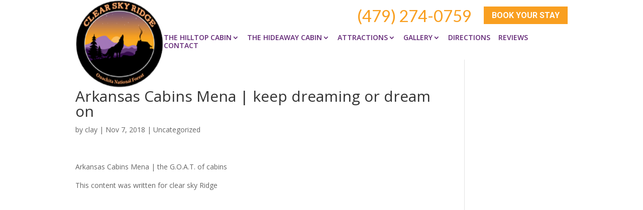

--- FILE ---
content_type: text/html; charset=UTF-8
request_url: https://clearskyridge.com/articles/arkansas-cabins-mena-keep-dreaming-or-dream-on/
body_size: 15266
content:
<!DOCTYPE html>
<!--[if IE 6]>
<html id="ie6" lang="en-US">
<![endif]-->
<!--[if IE 7]>
<html id="ie7" lang="en-US">
<![endif]-->
<!--[if IE 8]>
<html id="ie8" lang="en-US">
<![endif]-->
<!--[if !(IE 6) | !(IE 7) | !(IE 8)  ]><!-->
<html lang="en-US">
<!--<![endif]-->
<head>
	<meta name="google-site-verification" content="Ko5aCD1kUjARuVEtx3MCT1RQBbnRZtjpx8ds6TEePH8" />
	<meta charset="UTF-8" />
			
	<meta http-equiv="X-UA-Compatible" content="IE=edge">
	<link rel="pingback" href="https://clearskyridge.com/xmlrpc.php" />

		<!--[if lt IE 9]>
	<script src="https://clearskyridge.com/wp-content/themes/Divi/js/html5.js" type="text/javascript"></script>
	<![endif]-->

	<script type="text/javascript">
		document.documentElement.className = 'js';
	</script>

	<meta name='robots' content='index, follow, max-image-preview:large, max-snippet:-1, max-video-preview:-1' />
<script type="text/javascript">
			let jqueryParams=[],jQuery=function(r){return jqueryParams=[...jqueryParams,r],jQuery},$=function(r){return jqueryParams=[...jqueryParams,r],$};window.jQuery=jQuery,window.$=jQuery;let customHeadScripts=!1;jQuery.fn=jQuery.prototype={},$.fn=jQuery.prototype={},jQuery.noConflict=function(r){if(window.jQuery)return jQuery=window.jQuery,$=window.jQuery,customHeadScripts=!0,jQuery.noConflict},jQuery.ready=function(r){jqueryParams=[...jqueryParams,r]},$.ready=function(r){jqueryParams=[...jqueryParams,r]},jQuery.load=function(r){jqueryParams=[...jqueryParams,r]},$.load=function(r){jqueryParams=[...jqueryParams,r]},jQuery.fn.ready=function(r){jqueryParams=[...jqueryParams,r]},$.fn.ready=function(r){jqueryParams=[...jqueryParams,r]};</script>
	<!-- This site is optimized with the Yoast SEO plugin v26.3 - https://yoast.com/wordpress/plugins/seo/ -->
	<title>Arkansas Cabins Mena | the G.O.A.T. of all cabins</title>
	<meta name="description" content="Go online today to learn more about how you can get started with the Arkansas Cabins Mena and more that you have always wanted!" />
	<link rel="canonical" href="https://clearskyridge.com/articles/arkansas-cabins-mena-keep-dreaming-or-dream-on/" />
	<meta property="og:locale" content="en_US" />
	<meta property="og:type" content="article" />
	<meta property="og:title" content="Arkansas Cabins Mena | the G.O.A.T. of all cabins" />
	<meta property="og:description" content="Go online today to learn more about how you can get started with the Arkansas Cabins Mena and more that you have always wanted!" />
	<meta property="og:url" content="https://clearskyridge.com/articles/arkansas-cabins-mena-keep-dreaming-or-dream-on/" />
	<meta property="og:site_name" content="Clear Sky Ridge" />
	<meta name="twitter:card" content="summary_large_image" />
	<meta name="twitter:label1" content="Est. reading time" />
	<meta name="twitter:data1" content="6 minutes" />
	<script type="application/ld+json" class="yoast-schema-graph">{"@context":"https://schema.org","@graph":[{"@type":"WebPage","@id":"https://clearskyridge.com/articles/arkansas-cabins-mena-keep-dreaming-or-dream-on/","url":"https://clearskyridge.com/articles/arkansas-cabins-mena-keep-dreaming-or-dream-on/","name":"Arkansas Cabins Mena | the G.O.A.T. of all cabins","isPartOf":{"@id":"https://clearskyridge.com/#website"},"datePublished":"2018-11-07T20:13:31+00:00","description":"Go online today to learn more about how you can get started with the Arkansas Cabins Mena and more that you have always wanted!","breadcrumb":{"@id":"https://clearskyridge.com/articles/arkansas-cabins-mena-keep-dreaming-or-dream-on/#breadcrumb"},"inLanguage":"en-US","potentialAction":[{"@type":"ReadAction","target":["https://clearskyridge.com/articles/arkansas-cabins-mena-keep-dreaming-or-dream-on/"]}]},{"@type":"BreadcrumbList","@id":"https://clearskyridge.com/articles/arkansas-cabins-mena-keep-dreaming-or-dream-on/#breadcrumb","itemListElement":[{"@type":"ListItem","position":1,"name":"Home","item":"https://clearskyridge.com/"},{"@type":"ListItem","position":2,"name":"Arkansas Cabins Mena | keep dreaming or dream on"}]},{"@type":"WebSite","@id":"https://clearskyridge.com/#website","url":"https://clearskyridge.com/","name":"Clear Sky Ridge","description":"Clear Sky Ridge","potentialAction":[{"@type":"SearchAction","target":{"@type":"EntryPoint","urlTemplate":"https://clearskyridge.com/?s={search_term_string}"},"query-input":{"@type":"PropertyValueSpecification","valueRequired":true,"valueName":"search_term_string"}}],"inLanguage":"en-US"}]}</script>
	<!-- / Yoast SEO plugin. -->


<link rel='dns-prefetch' href='//player.vimeo.com' />
<link rel='dns-prefetch' href='//www.youtube.com' />
<link rel='dns-prefetch' href='//fonts.googleapis.com' />
<link rel="alternate" type="application/rss+xml" title="Clear Sky Ridge &raquo; Feed" href="https://clearskyridge.com/feed/" />
<link rel="alternate" type="application/rss+xml" title="Clear Sky Ridge &raquo; Comments Feed" href="https://clearskyridge.com/comments/feed/" />
<meta content="Make Your Life Epic v.1.9.3 - WarbyParker" name="generator"/><style id='wp-block-library-theme-inline-css' type='text/css'>
.wp-block-audio :where(figcaption){color:#555;font-size:13px;text-align:center}.is-dark-theme .wp-block-audio :where(figcaption){color:#ffffffa6}.wp-block-audio{margin:0 0 1em}.wp-block-code{border:1px solid #ccc;border-radius:4px;font-family:Menlo,Consolas,monaco,monospace;padding:.8em 1em}.wp-block-embed :where(figcaption){color:#555;font-size:13px;text-align:center}.is-dark-theme .wp-block-embed :where(figcaption){color:#ffffffa6}.wp-block-embed{margin:0 0 1em}.blocks-gallery-caption{color:#555;font-size:13px;text-align:center}.is-dark-theme .blocks-gallery-caption{color:#ffffffa6}:root :where(.wp-block-image figcaption){color:#555;font-size:13px;text-align:center}.is-dark-theme :root :where(.wp-block-image figcaption){color:#ffffffa6}.wp-block-image{margin:0 0 1em}.wp-block-pullquote{border-bottom:4px solid;border-top:4px solid;color:currentColor;margin-bottom:1.75em}.wp-block-pullquote cite,.wp-block-pullquote footer,.wp-block-pullquote__citation{color:currentColor;font-size:.8125em;font-style:normal;text-transform:uppercase}.wp-block-quote{border-left:.25em solid;margin:0 0 1.75em;padding-left:1em}.wp-block-quote cite,.wp-block-quote footer{color:currentColor;font-size:.8125em;font-style:normal;position:relative}.wp-block-quote:where(.has-text-align-right){border-left:none;border-right:.25em solid;padding-left:0;padding-right:1em}.wp-block-quote:where(.has-text-align-center){border:none;padding-left:0}.wp-block-quote.is-large,.wp-block-quote.is-style-large,.wp-block-quote:where(.is-style-plain){border:none}.wp-block-search .wp-block-search__label{font-weight:700}.wp-block-search__button{border:1px solid #ccc;padding:.375em .625em}:where(.wp-block-group.has-background){padding:1.25em 2.375em}.wp-block-separator.has-css-opacity{opacity:.4}.wp-block-separator{border:none;border-bottom:2px solid;margin-left:auto;margin-right:auto}.wp-block-separator.has-alpha-channel-opacity{opacity:1}.wp-block-separator:not(.is-style-wide):not(.is-style-dots){width:100px}.wp-block-separator.has-background:not(.is-style-dots){border-bottom:none;height:1px}.wp-block-separator.has-background:not(.is-style-wide):not(.is-style-dots){height:2px}.wp-block-table{margin:0 0 1em}.wp-block-table td,.wp-block-table th{word-break:normal}.wp-block-table :where(figcaption){color:#555;font-size:13px;text-align:center}.is-dark-theme .wp-block-table :where(figcaption){color:#ffffffa6}.wp-block-video :where(figcaption){color:#555;font-size:13px;text-align:center}.is-dark-theme .wp-block-video :where(figcaption){color:#ffffffa6}.wp-block-video{margin:0 0 1em}:root :where(.wp-block-template-part.has-background){margin-bottom:0;margin-top:0;padding:1.25em 2.375em}
</style>
<style id='global-styles-inline-css' type='text/css'>
:root{--wp--preset--aspect-ratio--square: 1;--wp--preset--aspect-ratio--4-3: 4/3;--wp--preset--aspect-ratio--3-4: 3/4;--wp--preset--aspect-ratio--3-2: 3/2;--wp--preset--aspect-ratio--2-3: 2/3;--wp--preset--aspect-ratio--16-9: 16/9;--wp--preset--aspect-ratio--9-16: 9/16;--wp--preset--color--black: #000000;--wp--preset--color--cyan-bluish-gray: #abb8c3;--wp--preset--color--white: #ffffff;--wp--preset--color--pale-pink: #f78da7;--wp--preset--color--vivid-red: #cf2e2e;--wp--preset--color--luminous-vivid-orange: #ff6900;--wp--preset--color--luminous-vivid-amber: #fcb900;--wp--preset--color--light-green-cyan: #7bdcb5;--wp--preset--color--vivid-green-cyan: #00d084;--wp--preset--color--pale-cyan-blue: #8ed1fc;--wp--preset--color--vivid-cyan-blue: #0693e3;--wp--preset--color--vivid-purple: #9b51e0;--wp--preset--gradient--vivid-cyan-blue-to-vivid-purple: linear-gradient(135deg,rgba(6,147,227,1) 0%,rgb(155,81,224) 100%);--wp--preset--gradient--light-green-cyan-to-vivid-green-cyan: linear-gradient(135deg,rgb(122,220,180) 0%,rgb(0,208,130) 100%);--wp--preset--gradient--luminous-vivid-amber-to-luminous-vivid-orange: linear-gradient(135deg,rgba(252,185,0,1) 0%,rgba(255,105,0,1) 100%);--wp--preset--gradient--luminous-vivid-orange-to-vivid-red: linear-gradient(135deg,rgba(255,105,0,1) 0%,rgb(207,46,46) 100%);--wp--preset--gradient--very-light-gray-to-cyan-bluish-gray: linear-gradient(135deg,rgb(238,238,238) 0%,rgb(169,184,195) 100%);--wp--preset--gradient--cool-to-warm-spectrum: linear-gradient(135deg,rgb(74,234,220) 0%,rgb(151,120,209) 20%,rgb(207,42,186) 40%,rgb(238,44,130) 60%,rgb(251,105,98) 80%,rgb(254,248,76) 100%);--wp--preset--gradient--blush-light-purple: linear-gradient(135deg,rgb(255,206,236) 0%,rgb(152,150,240) 100%);--wp--preset--gradient--blush-bordeaux: linear-gradient(135deg,rgb(254,205,165) 0%,rgb(254,45,45) 50%,rgb(107,0,62) 100%);--wp--preset--gradient--luminous-dusk: linear-gradient(135deg,rgb(255,203,112) 0%,rgb(199,81,192) 50%,rgb(65,88,208) 100%);--wp--preset--gradient--pale-ocean: linear-gradient(135deg,rgb(255,245,203) 0%,rgb(182,227,212) 50%,rgb(51,167,181) 100%);--wp--preset--gradient--electric-grass: linear-gradient(135deg,rgb(202,248,128) 0%,rgb(113,206,126) 100%);--wp--preset--gradient--midnight: linear-gradient(135deg,rgb(2,3,129) 0%,rgb(40,116,252) 100%);--wp--preset--font-size--small: 13px;--wp--preset--font-size--medium: 20px;--wp--preset--font-size--large: 36px;--wp--preset--font-size--x-large: 42px;--wp--preset--spacing--20: 0.44rem;--wp--preset--spacing--30: 0.67rem;--wp--preset--spacing--40: 1rem;--wp--preset--spacing--50: 1.5rem;--wp--preset--spacing--60: 2.25rem;--wp--preset--spacing--70: 3.38rem;--wp--preset--spacing--80: 5.06rem;--wp--preset--shadow--natural: 6px 6px 9px rgba(0, 0, 0, 0.2);--wp--preset--shadow--deep: 12px 12px 50px rgba(0, 0, 0, 0.4);--wp--preset--shadow--sharp: 6px 6px 0px rgba(0, 0, 0, 0.2);--wp--preset--shadow--outlined: 6px 6px 0px -3px rgba(255, 255, 255, 1), 6px 6px rgba(0, 0, 0, 1);--wp--preset--shadow--crisp: 6px 6px 0px rgba(0, 0, 0, 1);}:root { --wp--style--global--content-size: 823px;--wp--style--global--wide-size: 1080px; }:where(body) { margin: 0; }.wp-site-blocks > .alignleft { float: left; margin-right: 2em; }.wp-site-blocks > .alignright { float: right; margin-left: 2em; }.wp-site-blocks > .aligncenter { justify-content: center; margin-left: auto; margin-right: auto; }:where(.is-layout-flex){gap: 0.5em;}:where(.is-layout-grid){gap: 0.5em;}.is-layout-flow > .alignleft{float: left;margin-inline-start: 0;margin-inline-end: 2em;}.is-layout-flow > .alignright{float: right;margin-inline-start: 2em;margin-inline-end: 0;}.is-layout-flow > .aligncenter{margin-left: auto !important;margin-right: auto !important;}.is-layout-constrained > .alignleft{float: left;margin-inline-start: 0;margin-inline-end: 2em;}.is-layout-constrained > .alignright{float: right;margin-inline-start: 2em;margin-inline-end: 0;}.is-layout-constrained > .aligncenter{margin-left: auto !important;margin-right: auto !important;}.is-layout-constrained > :where(:not(.alignleft):not(.alignright):not(.alignfull)){max-width: var(--wp--style--global--content-size);margin-left: auto !important;margin-right: auto !important;}.is-layout-constrained > .alignwide{max-width: var(--wp--style--global--wide-size);}body .is-layout-flex{display: flex;}.is-layout-flex{flex-wrap: wrap;align-items: center;}.is-layout-flex > :is(*, div){margin: 0;}body .is-layout-grid{display: grid;}.is-layout-grid > :is(*, div){margin: 0;}body{padding-top: 0px;padding-right: 0px;padding-bottom: 0px;padding-left: 0px;}:root :where(.wp-element-button, .wp-block-button__link){background-color: #32373c;border-width: 0;color: #fff;font-family: inherit;font-size: inherit;line-height: inherit;padding: calc(0.667em + 2px) calc(1.333em + 2px);text-decoration: none;}.has-black-color{color: var(--wp--preset--color--black) !important;}.has-cyan-bluish-gray-color{color: var(--wp--preset--color--cyan-bluish-gray) !important;}.has-white-color{color: var(--wp--preset--color--white) !important;}.has-pale-pink-color{color: var(--wp--preset--color--pale-pink) !important;}.has-vivid-red-color{color: var(--wp--preset--color--vivid-red) !important;}.has-luminous-vivid-orange-color{color: var(--wp--preset--color--luminous-vivid-orange) !important;}.has-luminous-vivid-amber-color{color: var(--wp--preset--color--luminous-vivid-amber) !important;}.has-light-green-cyan-color{color: var(--wp--preset--color--light-green-cyan) !important;}.has-vivid-green-cyan-color{color: var(--wp--preset--color--vivid-green-cyan) !important;}.has-pale-cyan-blue-color{color: var(--wp--preset--color--pale-cyan-blue) !important;}.has-vivid-cyan-blue-color{color: var(--wp--preset--color--vivid-cyan-blue) !important;}.has-vivid-purple-color{color: var(--wp--preset--color--vivid-purple) !important;}.has-black-background-color{background-color: var(--wp--preset--color--black) !important;}.has-cyan-bluish-gray-background-color{background-color: var(--wp--preset--color--cyan-bluish-gray) !important;}.has-white-background-color{background-color: var(--wp--preset--color--white) !important;}.has-pale-pink-background-color{background-color: var(--wp--preset--color--pale-pink) !important;}.has-vivid-red-background-color{background-color: var(--wp--preset--color--vivid-red) !important;}.has-luminous-vivid-orange-background-color{background-color: var(--wp--preset--color--luminous-vivid-orange) !important;}.has-luminous-vivid-amber-background-color{background-color: var(--wp--preset--color--luminous-vivid-amber) !important;}.has-light-green-cyan-background-color{background-color: var(--wp--preset--color--light-green-cyan) !important;}.has-vivid-green-cyan-background-color{background-color: var(--wp--preset--color--vivid-green-cyan) !important;}.has-pale-cyan-blue-background-color{background-color: var(--wp--preset--color--pale-cyan-blue) !important;}.has-vivid-cyan-blue-background-color{background-color: var(--wp--preset--color--vivid-cyan-blue) !important;}.has-vivid-purple-background-color{background-color: var(--wp--preset--color--vivid-purple) !important;}.has-black-border-color{border-color: var(--wp--preset--color--black) !important;}.has-cyan-bluish-gray-border-color{border-color: var(--wp--preset--color--cyan-bluish-gray) !important;}.has-white-border-color{border-color: var(--wp--preset--color--white) !important;}.has-pale-pink-border-color{border-color: var(--wp--preset--color--pale-pink) !important;}.has-vivid-red-border-color{border-color: var(--wp--preset--color--vivid-red) !important;}.has-luminous-vivid-orange-border-color{border-color: var(--wp--preset--color--luminous-vivid-orange) !important;}.has-luminous-vivid-amber-border-color{border-color: var(--wp--preset--color--luminous-vivid-amber) !important;}.has-light-green-cyan-border-color{border-color: var(--wp--preset--color--light-green-cyan) !important;}.has-vivid-green-cyan-border-color{border-color: var(--wp--preset--color--vivid-green-cyan) !important;}.has-pale-cyan-blue-border-color{border-color: var(--wp--preset--color--pale-cyan-blue) !important;}.has-vivid-cyan-blue-border-color{border-color: var(--wp--preset--color--vivid-cyan-blue) !important;}.has-vivid-purple-border-color{border-color: var(--wp--preset--color--vivid-purple) !important;}.has-vivid-cyan-blue-to-vivid-purple-gradient-background{background: var(--wp--preset--gradient--vivid-cyan-blue-to-vivid-purple) !important;}.has-light-green-cyan-to-vivid-green-cyan-gradient-background{background: var(--wp--preset--gradient--light-green-cyan-to-vivid-green-cyan) !important;}.has-luminous-vivid-amber-to-luminous-vivid-orange-gradient-background{background: var(--wp--preset--gradient--luminous-vivid-amber-to-luminous-vivid-orange) !important;}.has-luminous-vivid-orange-to-vivid-red-gradient-background{background: var(--wp--preset--gradient--luminous-vivid-orange-to-vivid-red) !important;}.has-very-light-gray-to-cyan-bluish-gray-gradient-background{background: var(--wp--preset--gradient--very-light-gray-to-cyan-bluish-gray) !important;}.has-cool-to-warm-spectrum-gradient-background{background: var(--wp--preset--gradient--cool-to-warm-spectrum) !important;}.has-blush-light-purple-gradient-background{background: var(--wp--preset--gradient--blush-light-purple) !important;}.has-blush-bordeaux-gradient-background{background: var(--wp--preset--gradient--blush-bordeaux) !important;}.has-luminous-dusk-gradient-background{background: var(--wp--preset--gradient--luminous-dusk) !important;}.has-pale-ocean-gradient-background{background: var(--wp--preset--gradient--pale-ocean) !important;}.has-electric-grass-gradient-background{background: var(--wp--preset--gradient--electric-grass) !important;}.has-midnight-gradient-background{background: var(--wp--preset--gradient--midnight) !important;}.has-small-font-size{font-size: var(--wp--preset--font-size--small) !important;}.has-medium-font-size{font-size: var(--wp--preset--font-size--medium) !important;}.has-large-font-size{font-size: var(--wp--preset--font-size--large) !important;}.has-x-large-font-size{font-size: var(--wp--preset--font-size--x-large) !important;}
:where(.wp-block-post-template.is-layout-flex){gap: 1.25em;}:where(.wp-block-post-template.is-layout-grid){gap: 1.25em;}
:where(.wp-block-columns.is-layout-flex){gap: 2em;}:where(.wp-block-columns.is-layout-grid){gap: 2em;}
:root :where(.wp-block-pullquote){font-size: 1.5em;line-height: 1.6;}
</style>
<link rel='stylesheet' id='wpo_min-header-0-css' href='https://clearskyridge.com/wp-content/cache/wpo-minify/1767816707/assets/wpo-minify-header-jquery.prettyphoto1762886214.min.css' type='text/css' media='all' />
<link rel='stylesheet' id='wpo_min-header-1-css' href='https://clearskyridge.com/wp-content/cache/wpo-minify/1767816707/assets/wpo-minify-header-video-lightbox1762886214.min.css' type='text/css' media='all' />
<link rel='stylesheet' id='wp-block-library-css' href='https://clearskyridge.com/wp-includes/css/dist/block-library/style.min.css' type='text/css' media='all' />
<link rel='stylesheet' id='dashicons-css' href='https://clearskyridge.com/wp-includes/css/dashicons.min.css' type='text/css' media='all' />
<link rel='stylesheet' id='wpo_min-header-4-css' href='https://clearskyridge.com/wp-content/cache/wpo-minify/1767816707/assets/wpo-minify-header-rmp-menu-styles1644587446.min.css' type='text/css' media='all' />
<link rel='stylesheet' id='wpbs-style-css' href='https://clearskyridge.com/wp-content/plugins/wp-booking-system-premium/assets/css/style-front-end.min.css' type='text/css' media='all' />
<link rel='stylesheet' id='wpbs-style-form-css' href='https://clearskyridge.com/wp-content/plugins/wp-booking-system-premium/assets/css/style-front-end-form.min.css' type='text/css' media='all' />
<link rel='stylesheet' id='wpbs-cntrct-style-css' href='https://clearskyridge.com/wp-content/plugins/wp-booking-system-premium-contracts/assets/css/style-front-end.min.css' type='text/css' media='all' />
<link rel='stylesheet' id='wpbs-s-style-css' href='https://clearskyridge.com/wp-content/plugins/wp-booking-system-premium-search/assets/css/style-front-end.min.css' type='text/css' media='all' />
<link rel='stylesheet' id='wp-components-css' href='https://clearskyridge.com/wp-includes/css/dist/components/style.min.css' type='text/css' media='all' />
<link rel='stylesheet' id='wpo_min-header-10-css' href='https://clearskyridge.com/wp-content/cache/wpo-minify/1767816707/assets/wpo-minify-header-godaddy-styles1768815626.min.css' type='text/css' media='all' />
<link rel='stylesheet' id='wpo_min-header-11-css' href='https://clearskyridge.com/wp-content/cache/wpo-minify/1767816707/assets/wpo-minify-header-et-divi-open-sans.min.css' type='text/css' media='all' />
<link rel='stylesheet' id='calendar-search-styles-css' href='https://clearskyridge.com/wp-content/plugins/wp-booking-system-premium-search/includes/modules/divi/styles/style.min.css' type='text/css' media='all' />
<link rel='stylesheet' id='single-calendar-styles-css' href='https://clearskyridge.com/wp-content/plugins/wp-booking-system-premium/includes/modules/divi/styles/style.min.css' type='text/css' media='all' />
<link rel='stylesheet' id='divi-style-parent-css' href='https://clearskyridge.com/wp-content/themes/Divi/style-static.min.css' type='text/css' media='all' />
<link rel='stylesheet' id='wpo_min-header-15-css' href='https://clearskyridge.com/wp-content/cache/wpo-minify/1767816707/assets/wpo-minify-header-divi-style1714165275.min.css' type='text/css' media='all' />
<script type="text/javascript" src="https://clearskyridge.com/wp-includes/js/jquery/jquery.min.js" id="jquery-core-js"></script>
<script type="text/javascript" src="https://clearskyridge.com/wp-includes/js/jquery/jquery-migrate.min.js" id="jquery-migrate-js"></script>
<script type="text/javascript" id="jquery-js-after">
/* <![CDATA[ */
jqueryParams.length&&$.each(jqueryParams,function(e,r){if("function"==typeof r){var n=String(r);n.replace("$","jQuery");var a=new Function("return "+n)();$(document).ready(a)}});
/* ]]> */
</script>
<script type="text/javascript" src="https://clearskyridge.com/wp-content/cache/wpo-minify/1767816707/assets/wpo-minify-header-jqueryjquery.prettyphoto1762886214.min.js" id="wpo_min-header-2-js"></script>
<script type="text/javascript" id="wpo_min-header-3-js-extra">
/* <![CDATA[ */
var vlpp_vars = {"prettyPhoto_rel":"wp-video-lightbox","animation_speed":"fast","slideshow":"5000","autoplay_slideshow":"false","opacity":"0.80","show_title":"false","allow_resize":"true","allow_expand":"true","default_width":"1000","default_height":"640","counter_separator_label":"\/","theme":"dark_square","horizontal_padding":"20","hideflash":"false","wmode":"opaque","autoplay":"false","modal":"false","deeplinking":"false","overlay_gallery":"true","overlay_gallery_max":"30","keyboard_shortcuts":"true","ie6_fallback":"true"};
/* ]]> */
</script>
<script type="text/javascript" src="https://clearskyridge.com/wp-content/cache/wpo-minify/1767816707/assets/wpo-minify-header-jqueryvideo-lightbox1762886214.min.js" id="wpo_min-header-3-js"></script>
<link rel="https://api.w.org/" href="https://clearskyridge.com/wp-json/" /><link rel="EditURI" type="application/rsd+xml" title="RSD" href="https://clearskyridge.com/xmlrpc.php?rsd" />
<meta name="generator" content="WordPress 6.8.3" />
<link rel='shortlink' href='https://clearskyridge.com/?p=2122' />
<link rel="alternate" title="oEmbed (JSON)" type="application/json+oembed" href="https://clearskyridge.com/wp-json/oembed/1.0/embed?url=https%3A%2F%2Fclearskyridge.com%2Farticles%2Farkansas-cabins-mena-keep-dreaming-or-dream-on%2F" />
<link rel="alternate" title="oEmbed (XML)" type="text/xml+oembed" href="https://clearskyridge.com/wp-json/oembed/1.0/embed?url=https%3A%2F%2Fclearskyridge.com%2Farticles%2Farkansas-cabins-mena-keep-dreaming-or-dream-on%2F&#038;format=xml" />
<style type="text/css"></style><script>
            WP_VIDEO_LIGHTBOX_VERSION="1.9.12";
            WP_VID_LIGHTBOX_URL="https://clearskyridge.com/wp-content/plugins/wp-video-lightbox";
                        function wpvl_paramReplace(name, string, value) {
                // Find the param with regex
                // Grab the first character in the returned string (should be ? or &)
                // Replace our href string with our new value, passing on the name and delimeter

                var re = new RegExp("[\?&]" + name + "=([^&#]*)");
                var matches = re.exec(string);
                var newString;

                if (matches === null) {
                    // if there are no params, append the parameter
                    newString = string + '?' + name + '=' + value;
                } else {
                    var delimeter = matches[0].charAt(0);
                    newString = string.replace(re, delimeter + name + "=" + value);
                }
                return newString;
            }
            </script><meta name="viewport" content="width=device-width, initial-scale=1.0, maximum-scale=1.0, user-scalable=0" /><link rel="icon" href="https://clearskyridge.com/wp-content/uploads/cropped-clear-sky-ridge-logo-32x32.png" sizes="32x32" />
<link rel="icon" href="https://clearskyridge.com/wp-content/uploads/cropped-clear-sky-ridge-logo-192x192.png" sizes="192x192" />
<link rel="apple-touch-icon" href="https://clearskyridge.com/wp-content/uploads/cropped-clear-sky-ridge-logo-180x180.png" />
<meta name="msapplication-TileImage" content="https://clearskyridge.com/wp-content/uploads/cropped-clear-sky-ridge-logo-270x270.png" />
<style id="et-divi-customizer-global-cached-inline-styles">body,.et_pb_column_1_2 .et_quote_content blockquote cite,.et_pb_column_1_2 .et_link_content a.et_link_main_url,.et_pb_column_1_3 .et_quote_content blockquote cite,.et_pb_column_3_8 .et_quote_content blockquote cite,.et_pb_column_1_4 .et_quote_content blockquote cite,.et_pb_blog_grid .et_quote_content blockquote cite,.et_pb_column_1_3 .et_link_content a.et_link_main_url,.et_pb_column_3_8 .et_link_content a.et_link_main_url,.et_pb_column_1_4 .et_link_content a.et_link_main_url,.et_pb_blog_grid .et_link_content a.et_link_main_url,body .et_pb_bg_layout_light .et_pb_post p,body .et_pb_bg_layout_dark .et_pb_post p{font-size:14px}.et_pb_slide_content,.et_pb_best_value{font-size:15px}.nav li ul{border-color:#fa9800}@media only screen and (min-width:1350px){.et_pb_row{padding:27px 0}.et_pb_section{padding:54px 0}.single.et_pb_pagebuilder_layout.et_full_width_page .et_post_meta_wrapper{padding-top:81px}.et_pb_fullwidth_section{padding:0}}</style>
	<!-- Lucky Orange -->
	<script type='text/javascript'>
window.__lo_site_id = 326866;

	(function() {
		var wa = document.createElement('script'); wa.type = 'text/javascript'; wa.async = true;
		wa.src = 'https://d10lpsik1i8c69.cloudfront.net/w.js';
		var s = document.getElementsByTagName('script')[0]; s.parentNode.insertBefore(wa, s);
	  })();
	</script>

</head>
<body class="wp-singular articles-template-default single single-articles postid-2122 wp-theme-Divi wp-child-theme-myle et_pb_button_helper_class et_fixed_nav et_show_nav et_secondary_nav_enabled et_primary_nav_dropdown_animation_fade et_secondary_nav_dropdown_animation_fade et_header_style_left et_pb_footer_columns4 et_cover_background et_pb_gutter osx et_pb_gutters3 et_right_sidebar et_divi_theme et-db">
	<div id="page-container">
	<header id="header">
		<div class="container clearfix et_menu_container">
					<div id="et-info">
														<a id="et-info-phone" href="tel:4792740759">(479) 274-0759</a>
												<a href="/book-your-stay/" class="btn">Book Your Stay</a>
			</div> <!-- #et-info -->
		
			<a href="https://clearskyridge.com/" id="logo">
				<img src="https://clearskyridge.com/wp-content/uploads/cropped-clear-sky-ridge-logo.png" alt="Clear Sky Ridge" />
			</a>
			
			
			
			<div id="top-navigation">
				<nav id="top-menu-nav">
				<ul id="top-menu" class="nav"><li id="menu-item-1237" class="menu-item menu-item-type-post_type menu-item-object-page menu-item-has-children menu-item-1237"><a href="https://clearskyridge.com/hilltop-cabin/">The Hilltop Cabin</a>
<ul class="sub-menu">
	<li id="menu-item-3853" class="menu-item menu-item-type-post_type menu-item-object-page menu-item-3853"><a href="https://clearskyridge.com/hilltop-cabin/book-the-hilltop/">Book the Hilltop</a></li>
	<li id="menu-item-1238" class="menu-item menu-item-type-post_type menu-item-object-page menu-item-1238"><a href="https://clearskyridge.com/hilltop-cabin/hilltop-cabin-amenities/">The Hilltop Amenities</a></li>
	<li id="menu-item-1239" class="menu-item menu-item-type-post_type menu-item-object-page menu-item-1239"><a href="https://clearskyridge.com/hilltop-cabin/hilltop-cabin-rates/">The Hilltop Rates</a></li>
	<li id="menu-item-3857" class="menu-item menu-item-type-post_type menu-item-object-page menu-item-3857"><a href="https://clearskyridge.com/hilltop-cabin/hilltop-photo-gallery/">The Hilltop Photo Gallery</a></li>
	<li id="menu-item-1240" class="menu-item menu-item-type-post_type menu-item-object-page menu-item-1240"><a href="https://clearskyridge.com/policies/">Policies</a></li>
</ul>
</li>
<li id="menu-item-1234" class="menu-item menu-item-type-post_type menu-item-object-page menu-item-has-children menu-item-1234"><a href="https://clearskyridge.com/hideaway-cabin/">The Hideaway Cabin</a>
<ul class="sub-menu">
	<li id="menu-item-3854" class="menu-item menu-item-type-post_type menu-item-object-page menu-item-3854"><a href="https://clearskyridge.com/hideaway-cabin/book-the-hideaway/">Book the Hideaway</a></li>
	<li id="menu-item-1235" class="menu-item menu-item-type-post_type menu-item-object-page menu-item-1235"><a href="https://clearskyridge.com/hideaway-cabin/hideaway-cabin-amenities/">The Hideaway Amenities</a></li>
	<li id="menu-item-1236" class="menu-item menu-item-type-post_type menu-item-object-page menu-item-1236"><a href="https://clearskyridge.com/hideaway-cabin/hideaway-cabin-rates/">The Hideaway Rates</a></li>
	<li id="menu-item-3858" class="menu-item menu-item-type-post_type menu-item-object-page menu-item-3858"><a href="https://clearskyridge.com/hideaway-cabin/hideaway-photo-gallery/">The Hideaway Photo Gallery</a></li>
	<li id="menu-item-1241" class="menu-item menu-item-type-post_type menu-item-object-page menu-item-1241"><a href="https://clearskyridge.com/policies/">Policies</a></li>
</ul>
</li>
<li id="menu-item-1327" class="menu-item menu-item-type-post_type menu-item-object-page menu-item-has-children menu-item-1327"><a href="https://clearskyridge.com/attractions/">Attractions</a>
<ul class="sub-menu">
	<li id="menu-item-1325" class="menu-item menu-item-type-post_type menu-item-object-page menu-item-1325"><a href="https://clearskyridge.com/wolf-pen-gap-atv-trails/">Wolf Pen Gap ATV Trails</a></li>
	<li id="menu-item-1454" class="menu-item menu-item-type-post_type menu-item-object-page menu-item-1454"><a href="https://clearskyridge.com/fourche-mountain-atv-trails/">Fourche Mountain ATV trails</a></li>
	<li id="menu-item-1452" class="menu-item menu-item-type-post_type menu-item-object-page menu-item-1452"><a href="https://clearskyridge.com/talimena-national-scenic-byway/">Talimena National Scenic Byway</a></li>
	<li id="menu-item-1451" class="menu-item menu-item-type-post_type menu-item-object-page menu-item-1451"><a href="https://clearskyridge.com/little-missouri-falls-3/">Little Missouri Falls</a></li>
	<li id="menu-item-1326" class="menu-item menu-item-type-post_type menu-item-object-page menu-item-1326"><a href="https://clearskyridge.com/ouachita-mena-attractions/">Ouachita &#038; Mena Attractions</a></li>
</ul>
</li>
<li id="menu-item-66" class="menu-item menu-item-type-post_type menu-item-object-page menu-item-has-children menu-item-66"><a href="https://clearskyridge.com/photo-gallery/">Gallery</a>
<ul class="sub-menu">
	<li id="menu-item-3851" class="menu-item menu-item-type-post_type menu-item-object-page menu-item-3851"><a href="https://clearskyridge.com/hideaway-cabin/hideaway-photo-gallery/">The Hideaway Photo Gallery</a></li>
	<li id="menu-item-3852" class="menu-item menu-item-type-post_type menu-item-object-page menu-item-3852"><a href="https://clearskyridge.com/hilltop-cabin/hilltop-photo-gallery/">The Hilltop Photo Gallery</a></li>
</ul>
</li>
<li id="menu-item-67" class="menu-item menu-item-type-post_type menu-item-object-page menu-item-67"><a href="https://clearskyridge.com/directions/">Directions</a></li>
<li id="menu-item-1357" class="menu-item menu-item-type-post_type menu-item-object-page menu-item-1357"><a href="https://clearskyridge.com/reviews/">Reviews</a></li>
<li id="menu-item-68" class="menu-item menu-item-type-post_type menu-item-object-page menu-item-68"><a href="https://clearskyridge.com/contact/">Contact</a></li>
</ul>				
				</nav>

				
				
				<div id="et_mobile_nav_menu">
				<div class="mobile_nav closed">
					<span class="select_page">Select Page</span>
					<span class="mobile_menu_bar mobile_menu_bar_toggle"></span>
				</div>
			</div>			</div> <!-- #et-top-navigation -->
		</div> <!-- .container -->
		<div class="et_search_outer">
			<div class="container et_search_form_container">
				<form role="search" method="get" class="et-search-form" action="https://clearskyridge.com/">
				<input type="search" class="et-search-field" placeholder="Search &hellip;" value="" name="s" title="Search for:" />				</form>
				<span class="et_close_search_field"></span>
			</div>
		</div>
	</header> <!-- #main-header -->

	<div id="et-main-area">
<div id="main-content">
		<div class="container">
		<div id="content-area" class="clearfix">
			<div id="left-area">
											<article id="post-2122" class="et_pb_post post-2122 articles type-articles status-publish hentry">
											<div class="et_post_meta_wrapper">
							<h1 class="entry-title">Arkansas Cabins Mena | keep dreaming or dream on</h1>

						<p class="post-meta"> by <span class="author vcard"><a href="https://clearskyridge.com/author/clay/" title="Posts by clay" rel="author">clay</a></span> | <span class="published">Nov 7, 2018</span> | Uncategorized</p>
												</div>
				
					<div class="entry-content">
					<p>Arkansas Cabins Mena | the G.O.A.T. of cabins</p>
<p>This content was written for clear sky Ridge<br />
<iframe width="560" height="315" src="https://www.youtube.com/embed/J_NxGo6j-CA" frameborder="0" allow="accelerometer; autoplay; encrypted-media; gyroscope; picture-in-picture" allowfullscreen></iframe><br />
Many Arkansas Cabins Mena claim to be the best Are going to be wanting before and you are going to absolute love. However when you look at the pictures as well as being able to read the reviews you realize that these Arkansas Cabins Mena have nothing on the cabins that clear sky rich has available to offer. Going to be and VP or the top one cabins are going to be luxury cabins in the middle of the Arkansas wilderness. From the hilltop cabin perched on a hilltop to the highway In the top away quite trees you are going to be busy all sorts of beautiful nature scenery as well as be able to write your ATVs worker bikes through the amazing trails as well. You are going to be in all as you stay here at clear sky Ridge one of our amazing cabins.</p>
<p>The first stop in our Arkansas Cabins Mena is going to be the newest and latest was luxury cabin that is going to be tucked away quite trees and that is going to be the hideaway cabin. With this cabin you are going to be a walk through some fictive trees into a beautiful clearing is going to offer you this could you have been wanting. Your is run by trees picture that no one is going to be able to stumble across you. You are going to enjoy a quiet camping trip in this amazing cabin with you and your family or significant other.</p>
<p>The second stop in our Arkansas Cabins Mena another you are going to absolute love is going to be the hilltop cabin. You are going to be to enjoy an obstructive 360° view of the amazing Arkansas countryside. The tops of trees as well as being able to see for miles around. You were going to be able to stay in this amazing two-story lofted 18 foot halted cabin is going to have luxury screaming outside of every single nook and cranny. You are going to follow cabin and never want to leave.</p>
<p>If you are wanting to find a cabin is going to be old to be close to all sorts of different kind of activities and fun scenery for you to see that you are going to want to go to our clear sky Ridge cabins. You are going to be able to be with distance of some amazing scenery as well as being able to go exploring on her own as you are in the surrounding area. You are going to farm up with these amazing sceneries as well.</p>
<p>If you are one is people that are needing pictures to able to see what sort of thing you&#8217;re going open to your website www.ClearSkyRidge.com is going to have the pictures of the companies the interior as well as exterior of the way you see the surrounding area as well. You are going to love these quality cabins as well as be mailed to enjoy the quality scenery as well if you have any questions of the website, answer for you or to check availabilities of the cabins you are going to appeal to get the call at 479.274.0759.</p>
<p>Arkansas Cabins Mena | keep dreaming or dream on</p>
<p>This content was in for clear sky Ridge</p>
<p>You have been looking at Arkansas Cabins Mena and you have been trying to find the one that is going to scream luxury out of ever single poor. You have been trying to find one that is on the hilltop though it will be of the sea or you&#8217;re trying to find Arkansas Cabins Mena that are it&#8217;s quite secluded trees. You had to come across some but they&#8217;re not fancy enough for you. Clear sky Ridge is going to appeal to come to the rescue with our amazing hilltop cabin or hideaway cabin that is going to fit exactly every criteria that you are looking for an amazing cabins. You are going to be able to have the camping trip of a lifetime as you stay here.</p>
<p>The first one in our amazing Arkansas Cabins Mena is going to be of the hilltop cabin estate before it is going to be on a beautiful hilltop that&#8217;s going to be to see for miles and miles around as you stare at amazing Arkansas wilderness beauty. On top of that you are not going to be to take your eyes off the amazing cabin as well the outside is going to have that rustic look that you have been dreaming of all the cabin as well as the interior is going to have the amazing modern decor as well as having the luxury that you&#8217;ve been wanting with huge windows for you to build the sea outside and enjoy the beautiful sunrise or sunset you are going to absolute love this cabin.</p>
<p>The second and are Arkansas Cabins Mena is going to be the hideaway cabin. This secluded little cabin is going to be in some clearing of trees that is going to offer you privacy and quietness that you have been wanting. With these cabins you are going to be able to sleep eight people as well as a joy a two-story lofted Is going to have 18 foot vaulted ceilings that is going to be able to be room enough for you.</p>
<p>If you&#8217;re looking for something to do here while staying one of these amazing Arkansas Cabins Mena that you are going to want to visit the surrounding areas. You are going to be up to see what people come for miles and miles around the center cabins. You are going to be old to go hiking as well as being able to go ATV riding and dirtbike eating as well. You are going to love the trails of the nature of the scenery and the wildlife and everything that&#8217;s clear sky Ridge has to offer.</p>
<p>There many things are left out on this article due to the quantity of them. If you like to view more as was pictures of these amazing cabins as well as being able to see the interior next year as well as cost and what they have inside that you are going to absolutely love the website www.ClearSkyRidge.com. This website is going to offer you a place for you to book your states as well as being able to have the number for you to call to check availabilities that number is going to be 479.274.0759. We hope that we are going to be the Arkansas Cabins Mena for you.</p>
					</div>
					<div class="et_post_meta_wrapper">
										</div>
				</article>

						</div>

					</div>
	</div>
	</div>


			<footer id="main-footer">
				

		
				<div id="footer-bottom">
					<div class="container clearfix">
				<ul class="et-social-icons">

	<li class="et-social-icon et-social-facebook">
		<a href="#" target="_blank" class="icon">
			<span>Facebook</span>
		</a>
	</li>
	<li class="et-social-icon et-social-google-plus">
		<a href="#" target="_blank" class="icon">
			<span>Google</span>
		</a>
	</li>

</ul>
						<p id="footer-info">
							&copy; 2026 Clear Sky Ridge. All rights reserved. | <a href="/sitemap/" id="sitemap">Sitemap</a><!--  | <a href="/privacy-policy/">Privacy Policy</a>  --> | <a href="tel:(479) 274-0759">(479) 274-0759</a>
						</p>
					</div>	<!-- .container -->
				</div>
			</footer> <!-- #main-footer -->
		</div> <!-- #et-main-area -->


	</div> <!-- #page-container -->
	<div id="easter-egg" class="thrive-modal-entire">
	<div class="thrive-modal-container">
		<div class="thrive-modal">
			<div class="thrive-modal-exit"></div>
			<div id="youtubePlayer">
			</div>
			<div id="thriveVimeo-aspect">
				<iframe id="thriveVimeo" src="" frameborder="0" webkitallowfullscreen mozallowfullscreen allowfullscreen></iframe>
			</div>

		</div>
	</div>
</div>


<div id="offer-form" class="thrive-modal-entire">
	<div class="thrive-modal-container">
		<div class="thrive-modal">
			<div class="thrive-modal-exit"></div>
			<h4>Book Your Stay</h4>
					</div>
	</div>
</div>
	<script type="speculationrules">
{"prefetch":[{"source":"document","where":{"and":[{"href_matches":"\/*"},{"not":{"href_matches":["\/wp-*.php","\/wp-admin\/*","\/wp-content\/uploads\/*","\/wp-content\/*","\/wp-content\/plugins\/*","\/wp-content\/themes\/myle\/*","\/wp-content\/themes\/Divi\/*","\/*\\?(.+)"]}},{"not":{"selector_matches":"a[rel~=\"nofollow\"]"}},{"not":{"selector_matches":".no-prefetch, .no-prefetch a"}}]},"eagerness":"conservative"}]}
</script>
			<button type="button"  aria-controls="rmp-container-3055" aria-label="Menu Trigger" id="rmp_menu_trigger-3055"  class="rmp_menu_trigger rmp-menu-trigger-boring">
								<span class="rmp-trigger-box">
									<span class="responsive-menu-pro-inner"></span>
								</span>
					</button>
						<div id="rmp-container-3055" class="rmp-container rmp-container rmp-slide-left">
							<div id="rmp-menu-title-3055" class="rmp-menu-title">
									<span class="rmp-menu-title-link">
										<span></span>					</span>
							</div>
			<div id="rmp-menu-wrap-3055" class="rmp-menu-wrap"><ul id="rmp-menu-3055" class="rmp-menu" role="menubar" aria-label="Default Menu"><li id="rmp-menu-item-1237" class=" menu-item menu-item-type-post_type menu-item-object-page menu-item-has-children rmp-menu-item rmp-menu-item-has-children rmp-menu-top-level-item" role="none"><a  href="https://clearskyridge.com/hilltop-cabin/"  class="rmp-menu-item-link"  role="menuitem"  >The Hilltop Cabin<div class="rmp-menu-subarrow">▼</div></a><ul aria-label="The Hilltop Cabin"
            role="menu" data-depth="2"
            class="rmp-submenu rmp-submenu-depth-1"><li id="rmp-menu-item-3853" class=" menu-item menu-item-type-post_type menu-item-object-page rmp-menu-item rmp-menu-sub-level-item" role="none"><a  href="https://clearskyridge.com/hilltop-cabin/book-the-hilltop/"  class="rmp-menu-item-link"  role="menuitem"  >Book the Hilltop</a></li><li id="rmp-menu-item-1238" class=" menu-item menu-item-type-post_type menu-item-object-page rmp-menu-item rmp-menu-sub-level-item" role="none"><a  href="https://clearskyridge.com/hilltop-cabin/hilltop-cabin-amenities/"  class="rmp-menu-item-link"  role="menuitem"  >The Hilltop Amenities</a></li><li id="rmp-menu-item-1239" class=" menu-item menu-item-type-post_type menu-item-object-page rmp-menu-item rmp-menu-sub-level-item" role="none"><a  href="https://clearskyridge.com/hilltop-cabin/hilltop-cabin-rates/"  class="rmp-menu-item-link"  role="menuitem"  >The Hilltop Rates</a></li><li id="rmp-menu-item-3857" class=" menu-item menu-item-type-post_type menu-item-object-page rmp-menu-item rmp-menu-sub-level-item" role="none"><a  href="https://clearskyridge.com/hilltop-cabin/hilltop-photo-gallery/"  class="rmp-menu-item-link"  role="menuitem"  >The Hilltop Photo Gallery</a></li><li id="rmp-menu-item-1240" class=" menu-item menu-item-type-post_type menu-item-object-page rmp-menu-item rmp-menu-sub-level-item" role="none"><a  href="https://clearskyridge.com/policies/"  class="rmp-menu-item-link"  role="menuitem"  >Policies</a></li></ul></li><li id="rmp-menu-item-1234" class=" menu-item menu-item-type-post_type menu-item-object-page menu-item-has-children rmp-menu-item rmp-menu-item-has-children rmp-menu-top-level-item" role="none"><a  href="https://clearskyridge.com/hideaway-cabin/"  class="rmp-menu-item-link"  role="menuitem"  >The Hideaway Cabin<div class="rmp-menu-subarrow">▼</div></a><ul aria-label="The Hideaway Cabin"
            role="menu" data-depth="2"
            class="rmp-submenu rmp-submenu-depth-1"><li id="rmp-menu-item-3854" class=" menu-item menu-item-type-post_type menu-item-object-page rmp-menu-item rmp-menu-sub-level-item" role="none"><a  href="https://clearskyridge.com/hideaway-cabin/book-the-hideaway/"  class="rmp-menu-item-link"  role="menuitem"  >Book the Hideaway</a></li><li id="rmp-menu-item-1235" class=" menu-item menu-item-type-post_type menu-item-object-page rmp-menu-item rmp-menu-sub-level-item" role="none"><a  href="https://clearskyridge.com/hideaway-cabin/hideaway-cabin-amenities/"  class="rmp-menu-item-link"  role="menuitem"  >The Hideaway Amenities</a></li><li id="rmp-menu-item-1236" class=" menu-item menu-item-type-post_type menu-item-object-page rmp-menu-item rmp-menu-sub-level-item" role="none"><a  href="https://clearskyridge.com/hideaway-cabin/hideaway-cabin-rates/"  class="rmp-menu-item-link"  role="menuitem"  >The Hideaway Rates</a></li><li id="rmp-menu-item-3858" class=" menu-item menu-item-type-post_type menu-item-object-page rmp-menu-item rmp-menu-sub-level-item" role="none"><a  href="https://clearskyridge.com/hideaway-cabin/hideaway-photo-gallery/"  class="rmp-menu-item-link"  role="menuitem"  >The Hideaway Photo Gallery</a></li><li id="rmp-menu-item-1241" class=" menu-item menu-item-type-post_type menu-item-object-page rmp-menu-item rmp-menu-sub-level-item" role="none"><a  href="https://clearskyridge.com/policies/"  class="rmp-menu-item-link"  role="menuitem"  >Policies</a></li></ul></li><li id="rmp-menu-item-1327" class=" menu-item menu-item-type-post_type menu-item-object-page menu-item-has-children rmp-menu-item rmp-menu-item-has-children rmp-menu-top-level-item" role="none"><a  href="https://clearskyridge.com/attractions/"  class="rmp-menu-item-link"  role="menuitem"  >Attractions<div class="rmp-menu-subarrow">▼</div></a><ul aria-label="Attractions"
            role="menu" data-depth="2"
            class="rmp-submenu rmp-submenu-depth-1"><li id="rmp-menu-item-1325" class=" menu-item menu-item-type-post_type menu-item-object-page rmp-menu-item rmp-menu-sub-level-item" role="none"><a  href="https://clearskyridge.com/wolf-pen-gap-atv-trails/"  class="rmp-menu-item-link"  role="menuitem"  >Wolf Pen Gap ATV Trails</a></li><li id="rmp-menu-item-1454" class=" menu-item menu-item-type-post_type menu-item-object-page rmp-menu-item rmp-menu-sub-level-item" role="none"><a  href="https://clearskyridge.com/fourche-mountain-atv-trails/"  class="rmp-menu-item-link"  role="menuitem"  >Fourche Mountain ATV trails</a></li><li id="rmp-menu-item-1452" class=" menu-item menu-item-type-post_type menu-item-object-page rmp-menu-item rmp-menu-sub-level-item" role="none"><a  href="https://clearskyridge.com/talimena-national-scenic-byway/"  class="rmp-menu-item-link"  role="menuitem"  >Talimena National Scenic Byway</a></li><li id="rmp-menu-item-1451" class=" menu-item menu-item-type-post_type menu-item-object-page rmp-menu-item rmp-menu-sub-level-item" role="none"><a  href="https://clearskyridge.com/little-missouri-falls-3/"  class="rmp-menu-item-link"  role="menuitem"  >Little Missouri Falls</a></li><li id="rmp-menu-item-1326" class=" menu-item menu-item-type-post_type menu-item-object-page rmp-menu-item rmp-menu-sub-level-item" role="none"><a  href="https://clearskyridge.com/ouachita-mena-attractions/"  class="rmp-menu-item-link"  role="menuitem"  >Ouachita &#038; Mena Attractions</a></li></ul></li><li id="rmp-menu-item-66" class=" menu-item menu-item-type-post_type menu-item-object-page menu-item-has-children rmp-menu-item rmp-menu-item-has-children rmp-menu-top-level-item" role="none"><a  href="https://clearskyridge.com/photo-gallery/"  class="rmp-menu-item-link"  role="menuitem"  >Gallery<div class="rmp-menu-subarrow">▼</div></a><ul aria-label="Gallery"
            role="menu" data-depth="2"
            class="rmp-submenu rmp-submenu-depth-1"><li id="rmp-menu-item-3851" class=" menu-item menu-item-type-post_type menu-item-object-page rmp-menu-item rmp-menu-sub-level-item" role="none"><a  href="https://clearskyridge.com/hideaway-cabin/hideaway-photo-gallery/"  class="rmp-menu-item-link"  role="menuitem"  >The Hideaway Photo Gallery</a></li><li id="rmp-menu-item-3852" class=" menu-item menu-item-type-post_type menu-item-object-page rmp-menu-item rmp-menu-sub-level-item" role="none"><a  href="https://clearskyridge.com/hilltop-cabin/hilltop-photo-gallery/"  class="rmp-menu-item-link"  role="menuitem"  >The Hilltop Photo Gallery</a></li></ul></li><li id="rmp-menu-item-67" class=" menu-item menu-item-type-post_type menu-item-object-page rmp-menu-item rmp-menu-top-level-item" role="none"><a  href="https://clearskyridge.com/directions/"  class="rmp-menu-item-link"  role="menuitem"  >Directions</a></li><li id="rmp-menu-item-1357" class=" menu-item menu-item-type-post_type menu-item-object-page rmp-menu-item rmp-menu-top-level-item" role="none"><a  href="https://clearskyridge.com/reviews/"  class="rmp-menu-item-link"  role="menuitem"  >Reviews</a></li><li id="rmp-menu-item-68" class=" menu-item menu-item-type-post_type menu-item-object-page rmp-menu-item rmp-menu-top-level-item" role="none"><a  href="https://clearskyridge.com/contact/"  class="rmp-menu-item-link"  role="menuitem"  >Contact</a></li></ul></div>			<div id="rmp-search-box-3055" class="rmp-search-box">
					<form action="https://clearskyridge.com/" class="rmp-search-form" role="search">
						<input type="search" name="s" title="Search" placeholder="Search" class="rmp-search-box">
					</form>
				</div>
						</div>
			<!-- Google tag (gtag.js) -->
<script async src="https://www.googletagmanager.com/gtag/js?id=AW-875533255">
</script>
<script>
  window.dataLayer = window.dataLayer || [];
  function gtag(){dataLayer.push(arguments);}
  gtag('js', new Date());

  gtag('config', 'AW-875533255');
</script>

<script type="text/javascript"> adroll_adv_id = "BYMUX4V3ZVEM5EMZSTVKH3"; adroll_pix_id = "XT3S7BV5ABEW5H2ELQOD26"; adroll_version = "2.0";  (function(w, d, e, o, a) { w.__adroll_loaded = true; w.adroll = w.adroll || []; w.adroll.f = [ 'setProperties', 'identify', 'track' ]; var roundtripUrl = "https://s.adroll.com/j/" + adroll_adv_id + "/roundtrip.js"; for (a = 0; a < w.adroll.f.length; a++) { w.adroll[w.adroll.f[a]] = w.adroll[w.adroll.f[a]] || (function(n) { return function() { w.adroll.push([ n, arguments ]) } })(w.adroll.f[a]) }  e = d.createElement('script'); o = d.getElementsByTagName('script')[0]; e.async = 1; e.src = roundtripUrl; o.parentNode.insertBefore(e, o); })(window, document); adroll.track("pageView"); </script> <script type="text/javascript" id="rmp_menu_scripts-js-extra">
/* <![CDATA[ */
var rmp_menu = {"ajaxURL":"https:\/\/clearskyridge.com\/wp-admin\/admin-ajax.php","wp_nonce":"d111b56634","menu":[{"menu_theme":"Default","theme_type":"default","theme_location_menu":"0","submenu_submenu_arrow_width":"40","submenu_submenu_arrow_width_unit":"px","submenu_submenu_arrow_height":"39","submenu_submenu_arrow_height_unit":"px","submenu_arrow_position":"right","submenu_sub_arrow_background_colour":"","submenu_sub_arrow_background_hover_colour":"","submenu_sub_arrow_background_colour_active":"","submenu_sub_arrow_background_hover_colour_active":"","submenu_sub_arrow_border_width":"","submenu_sub_arrow_border_width_unit":"px","submenu_sub_arrow_border_colour":"#1d4354","submenu_sub_arrow_border_hover_colour":"#3f3f3f","submenu_sub_arrow_border_colour_active":"#1d4354","submenu_sub_arrow_border_hover_colour_active":"#3f3f3f","submenu_sub_arrow_shape_colour":"#fff","submenu_sub_arrow_shape_hover_colour":"#fff","submenu_sub_arrow_shape_colour_active":"#fff","submenu_sub_arrow_shape_hover_colour_active":"#fff","use_header_bar":"off","header_bar_items_order":{"logo":"off","title":"on","additional content":"off","menu":"on","search":"off"},"header_bar_title":"Responsive Menu","header_bar_html_content":"","header_bar_logo":"","header_bar_logo_link":"","header_bar_logo_width":"","header_bar_logo_width_unit":"%","header_bar_logo_height":"","header_bar_logo_height_unit":"px","header_bar_height":"80","header_bar_height_unit":"px","header_bar_padding":{"top":"0px","right":"5%","bottom":"0px","left":"5%"},"header_bar_font":"","header_bar_font_size":"14","header_bar_font_size_unit":"px","header_bar_text_color":"#ffffff","header_bar_background_color":"#1d4354","header_bar_breakpoint":"8000","header_bar_position_type":"fixed","header_bar_adjust_page":"on","header_bar_scroll_enable":"off","header_bar_scroll_background_color":"#36bdf6","mobile_breakpoint":"600","tablet_breakpoint":"1080","transition_speed":"0.5","sub_menu_speed":"0.2","show_menu_on_page_load":"off","menu_disable_scrolling":"off","menu_overlay":"off","menu_overlay_colour":"rgba(0,0,0,0.7)","desktop_menu_width":"","desktop_menu_width_unit":"%","desktop_menu_positioning":"absolute","desktop_menu_side":"left","desktop_menu_to_hide":"","use_current_theme_location":"off","mega_menu":{"225":"off","227":"off","229":"off","228":"off","226":"off"},"desktop_submenu_open_animation":"none","desktop_submenu_open_animation_speed":"100ms","desktop_submenu_open_on_click":"off","desktop_menu_hide_and_show":"off","menu_name":"Default Menu","menu_to_use":"primary-menu","different_menu_for_mobile":"off","menu_to_use_in_mobile":"main-menu","use_mobile_menu":"on","use_tablet_menu":"on","use_desktop_menu":"off","menu_display_on":"all-pages","menu_to_hide":"","submenu_descriptions_on":"off","custom_walker":"","menu_background_colour":"#212121","menu_depth":"5","smooth_scroll_on":"off","smooth_scroll_speed":"500","menu_font_icons":{"id":["225"],"icon":[""]},"menu_links_height":"40","menu_links_height_unit":"px","menu_links_line_height":"40","menu_links_line_height_unit":"px","menu_depth_0":"5","menu_depth_0_unit":"%","menu_font_size":"13","menu_font_size_unit":"px","menu_font":"","menu_font_weight":"normal","menu_text_alignment":"left","menu_text_letter_spacing":"","menu_word_wrap":"off","menu_link_colour":"#ffffff","menu_link_hover_colour":"#ffffff","menu_current_link_colour":"#ffffff","menu_current_link_hover_colour":"#ffffff","menu_item_background_colour":"#212121","menu_item_background_hover_colour":"#3f3f3f","menu_current_item_background_colour":"#212121","menu_current_item_background_hover_colour":"#3f3f3f","menu_border_width":"1","menu_border_width_unit":"px","menu_item_border_colour":"#212121","menu_item_border_colour_hover":"#212121","menu_current_item_border_colour":"#212121","menu_current_item_border_hover_colour":"#3f3f3f","submenu_links_height":"40","submenu_links_height_unit":"px","submenu_links_line_height":"40","submenu_links_line_height_unit":"px","menu_depth_side":"left","menu_depth_1":"10","menu_depth_1_unit":"%","menu_depth_2":"15","menu_depth_2_unit":"%","menu_depth_3":"20","menu_depth_3_unit":"%","menu_depth_4":"25","menu_depth_4_unit":"%","submenu_item_background_colour":"#212121","submenu_item_background_hover_colour":"#3f3f3f","submenu_current_item_background_colour":"#212121","submenu_current_item_background_hover_colour":"#3f3f3f","submenu_border_width":"1","submenu_border_width_unit":"px","submenu_item_border_colour":"#212121","submenu_item_border_colour_hover":"#212121","submenu_current_item_border_colour":"#212121","submenu_current_item_border_hover_colour":"#3f3f3f","submenu_font_size":"13","submenu_font_size_unit":"px","submenu_font":"","submenu_font_weight":"normal","submenu_text_letter_spacing":"","submenu_text_alignment":"left","submenu_link_colour":"#ffffff","submenu_link_hover_colour":"#ffffff","submenu_current_link_colour":"#ffffff","submenu_current_link_hover_colour":"#ffffff","inactive_arrow_shape":"\u25bc","active_arrow_shape":"\u25b2","inactive_arrow_font_icon":"","active_arrow_font_icon":"","inactive_arrow_image":"","active_arrow_image":"","submenu_arrow_width":"40","submenu_arrow_width_unit":"px","submenu_arrow_height":"40","submenu_arrow_height_unit":"px","arrow_position":"right","menu_sub_arrow_shape_colour":"#ffffff","menu_sub_arrow_shape_hover_colour":"#ffffff","menu_sub_arrow_shape_colour_active":"#ffffff","menu_sub_arrow_shape_hover_colour_active":"#ffffff","menu_sub_arrow_border_width":"1","menu_sub_arrow_border_width_unit":"px","menu_sub_arrow_border_colour":"#212121","menu_sub_arrow_border_hover_colour":"#3f3f3f","menu_sub_arrow_border_colour_active":"#212121","menu_sub_arrow_border_hover_colour_active":"#3f3f3f","menu_sub_arrow_background_colour":"#212121","menu_sub_arrow_background_hover_colour":"#3f3f3f","menu_sub_arrow_background_colour_active":"#212121","menu_sub_arrow_background_hover_colour_active":"#3f3f3f","fade_submenus":"off","fade_submenus_side":"left","fade_submenus_delay":"100","fade_submenus_speed":"500","use_slide_effect":"off","slide_effect_back_to_text":"Back","accordion_animation":"off","auto_expand_all_submenus":"off","auto_expand_current_submenus":"off","menu_item_click_to_trigger_submenu":"off","button_width":"55","button_width_unit":"px","button_height":"55","button_height_unit":"px","button_background_colour":"#000000","button_background_colour_hover":"#000000","button_background_colour_active":"#000000","toggle_button_border_radius":"5","button_transparent_background":"off","button_left_or_right":"right","button_position_type":"absolute","button_distance_from_side":"5","button_distance_from_side_unit":"%","button_top":"150","button_top_unit":"px","button_push_with_animation":"off","button_click_animation":"boring","button_line_margin":"5","button_line_margin_unit":"px","button_line_width":"25","button_line_width_unit":"px","button_line_height":"3","button_line_height_unit":"px","button_line_colour":"#ffffff","button_line_colour_hover":"#ffffff","button_line_colour_active":"#ffffff","button_font_icon":"","button_font_icon_when_clicked":"","button_image":"","button_image_when_clicked":"","button_title":"","button_title_open":"","button_title_position":"left","menu_container_columns":"","button_font":"","button_font_size":"14","button_font_size_unit":"px","button_title_line_height":"13","button_title_line_height_unit":"px","button_text_colour":"#ffffff","button_trigger_type_click":"on","button_trigger_type_hover":"off","button_click_trigger":"#responsive-menu-button","items_order":{"title":"on","menu":"on","search":"on","additional content":""},"menu_title":"","menu_title_link":"","menu_title_link_location":"_self","menu_title_image":"","menu_title_font_icon":"","menu_title_section_padding":{"top":"10%","right":"5%","bottom":"0%","left":"5%"},"menu_title_background_colour":"#212121","menu_title_background_hover_colour":"#212121","menu_title_font_size":"13","menu_title_font_size_unit":"px","menu_title_alignment":"left","menu_title_font_weight":"400","menu_title_font_family":"","menu_title_colour":"#ffffff","menu_title_hover_colour":"#ffffff","menu_title_image_width":"","menu_title_image_width_unit":"%","menu_title_image_height":"","menu_title_image_height_unit":"px","menu_additional_content":"","menu_additional_section_padding":{"top":"0px","right":"5%","bottom":"0px","left":"5%"},"menu_additional_content_font_size":"16","menu_additional_content_font_size_unit":"px","menu_additional_content_alignment":"center","menu_additional_content_colour":"#ffffff","menu_search_box_text":"Search","menu_search_box_code":"","menu_search_section_padding":{"top":"0px","right":"5%","bottom":"0px","left":"5%"},"menu_search_box_height":"45","menu_search_box_height_unit":"px","menu_search_box_border_radius":"30","menu_search_box_text_colour":"#333333","menu_search_box_background_colour":"#ffffff","menu_search_box_placeholder_colour":"#c7c7cd","menu_search_box_border_colour":"#dadada","menu_section_padding":{"top":"0px","right":"0px","bottom":"0px","left":"0px"},"menu_width":"75","menu_width_unit":"%","menu_maximum_width":"","menu_maximum_width_unit":"px","menu_minimum_width":"","menu_minimum_width_unit":"px","menu_auto_height":"off","menu_container_padding":{"top":"0px","right":"0px","bottom":"0px","left":"0px"},"menu_container_background_colour":"#212121","menu_background_image":"","animation_type":"slide","menu_appear_from":"left","animation_speed":"0.5","page_wrapper":"","menu_close_on_body_click":"off","menu_close_on_scroll":"off","menu_close_on_link_click":"off","enable_touch_gestures":"off","hamburger_position_selector":"","menu_id":3055,"active_toggle_contents":"\u25b2","inactive_toggle_contents":"\u25bc"}]};
/* ]]> */
</script>
<script type="text/javascript" src="https://clearskyridge.com/wp-content/plugins/responsive-menu/v4.0.0/assets/js/rmp-menu.min.js" id="rmp_menu_scripts-js"></script>
<script type="text/javascript" src="https://clearskyridge.com/wp-content/plugins/wp-booking-system-premium/assets/js/moment.min.js" id="wpbs-momentjs-js"></script>
<script type="text/javascript" src="https://clearskyridge.com/wp-includes/js/jquery/ui/core.min.js" id="jquery-ui-core-js"></script>
<script type="text/javascript" src="https://clearskyridge.com/wp-includes/js/jquery/ui/datepicker.min.js" id="jquery-ui-datepicker-js"></script>
<script type="text/javascript" id="jquery-ui-datepicker-js-after">
/* <![CDATA[ */
jQuery(function(jQuery){jQuery.datepicker.setDefaults({"closeText":"Close","currentText":"Today","monthNames":["January","February","March","April","May","June","July","August","September","October","November","December"],"monthNamesShort":["Jan","Feb","Mar","Apr","May","Jun","Jul","Aug","Sep","Oct","Nov","Dec"],"nextText":"Next","prevText":"Previous","dayNames":["Sunday","Monday","Tuesday","Wednesday","Thursday","Friday","Saturday"],"dayNamesShort":["Sun","Mon","Tue","Wed","Thu","Fri","Sat"],"dayNamesMin":["S","M","T","W","T","F","S"],"dateFormat":"MM d, yy","firstDay":1,"isRTL":false});});
/* ]]> */
</script>
<script type="text/javascript" id="wpbs-script-js-extra">
/* <![CDATA[ */
var wpbs_ajax = {"ajax_url":"https:\/\/clearskyridge.com\/wp-admin\/admin-ajax.php","plugins_dir":"https:\/\/clearskyridge.com\/wp-content\/plugins\/wp-booking-system-premium\/","token":"e2eecaac84","time_format":"MMMM D, YYYY","permalink":"https:\/\/clearskyridge.com\/articles\/arkansas-cabins-mena-keep-dreaming-or-dream-on\/","wpbs_iti":"","wpbs_iti_default_country":"","wpbs_iti_country_lookup":"","wpbs_iti_params":[],"wpbs_datepicker_params":[],"scroll_animation_offset":"100"};
/* ]]> */
</script>
<script type="text/javascript" src="https://clearskyridge.com/wp-content/plugins/wp-booking-system-premium/assets/js/script-front-end.min.js" id="wpbs-script-js"></script>
<script type="text/javascript" src="https://clearskyridge.com/wp-content/plugins/wp-booking-system-premium-contracts/assets/js/script-front-end.min.js" id="wpbs-cntrct-script-js"></script>
<script type="text/javascript" src="https://clearskyridge.com/wp-content/plugins/wp-booking-system-premium-contracts/assets/js/signature_pad.umd.min.js" id="wpbs-cntrct-signature-pad-js"></script>
<script type="text/javascript" id="wpbs-inv-script-js-extra">
/* <![CDATA[ */
var wpbs_inv_ajax = {"ajaxurl":"https:\/\/clearskyridge.com\/wp-admin\/admin-ajax.php"};
/* ]]> */
</script>
<script type="text/javascript" src="https://clearskyridge.com/wp-content/plugins/wp-booking-system-premium-inventory/assets/js/script-front-end.min.js" id="wpbs-inv-script-js"></script>
<script type="text/javascript" id="wpbs-s-script-js-extra">
/* <![CDATA[ */
var wpbs_s_localized_data = {"ajax_url":"https:\/\/clearskyridge.com\/wp-admin\/admin-ajax.php","search_form_nonce":"aca288d5ee","date_format":"MM d, yy","start_date_min_date":"0"};
/* ]]> */
</script>
<script type="text/javascript" src="https://clearskyridge.com/wp-content/plugins/wp-booking-system-premium-search/assets/js/script-front-end.min.js" id="wpbs-s-script-js"></script>
<script type="text/javascript" src="https://clearskyridge.com/wp-content/cache/wpo-minify/1767816707/assets/wpo-minify-footer-theme-scripts1523389225.min.js" id="wpo_min-footer-9-js"></script>
<script type="text/javascript" src="https://player.vimeo.com/api/player.js" id="vimeo-scripts-js"></script>
<script type="text/javascript" src="//www.youtube.com/iframe_api" id="youtube-scripts-js"></script>
<script type="text/javascript" id="divi-custom-script-js-extra">
/* <![CDATA[ */
var DIVI = {"item_count":"%d Item","items_count":"%d Items"};
var et_builder_utils_params = {"condition":{"diviTheme":true,"extraTheme":false},"scrollLocations":["app","top"],"builderScrollLocations":{"desktop":"app","tablet":"app","phone":"app"},"onloadScrollLocation":"app","builderType":"fe"};
var et_frontend_scripts = {"builderCssContainerPrefix":"#et-boc","builderCssLayoutPrefix":"#et-boc .et-l"};
var et_pb_custom = {"ajaxurl":"https:\/\/clearskyridge.com\/wp-admin\/admin-ajax.php","images_uri":"https:\/\/clearskyridge.com\/wp-content\/themes\/Divi\/images","builder_images_uri":"https:\/\/clearskyridge.com\/wp-content\/themes\/Divi\/includes\/builder\/images","et_frontend_nonce":"718153e62a","subscription_failed":"Please, check the fields below to make sure you entered the correct information.","et_ab_log_nonce":"535dcc9293","fill_message":"Please, fill in the following fields:","contact_error_message":"Please, fix the following errors:","invalid":"Invalid email","captcha":"Captcha","prev":"Prev","previous":"Previous","next":"Next","wrong_captcha":"You entered the wrong number in captcha.","wrong_checkbox":"Checkbox","ignore_waypoints":"no","is_divi_theme_used":"1","widget_search_selector":".widget_search","ab_tests":[],"is_ab_testing_active":"","page_id":"2122","unique_test_id":"","ab_bounce_rate":"5","is_cache_plugin_active":"yes","is_shortcode_tracking":"","tinymce_uri":"https:\/\/clearskyridge.com\/wp-content\/themes\/Divi\/includes\/builder\/frontend-builder\/assets\/vendors","accent_color":"#7EBEC5","waypoints_options":[]};
var et_pb_box_shadow_elements = [];
/* ]]> */
</script>
<script type="text/javascript" src="https://clearskyridge.com/wp-content/themes/Divi/js/scripts.min.js" id="divi-custom-script-js"></script>
<script type="text/javascript" src="https://clearskyridge.com/wp-content/cache/wpo-minify/1767816707/assets/wpo-minify-footer-fitvids1762854812.min.js" id="wpo_min-footer-13-js"></script>
<script type="text/javascript" src="https://clearskyridge.com/wp-content/plugins/wp-booking-system-premium-search/includes/modules/divi/scripts/frontend-bundle.min.js" id="calendar-search-frontend-bundle-js"></script>
<script type="text/javascript" src="https://clearskyridge.com/wp-content/plugins/wp-booking-system-premium/includes/modules/divi/scripts/frontend-bundle.min.js" id="single-calendar-frontend-bundle-js"></script>
<script type="text/javascript" src="https://clearskyridge.com/wp-content/plugins/wp-booking-system-premium/includes/modules/divi/scripts/frontend-bundle.min.js" id="yearly-calendar-frontend-bundle-js"></script>
<script type="text/javascript" src="https://clearskyridge.com/wp-content/plugins/wp-booking-system-premium/includes/modules/divi/scripts/frontend-bundle.min.js" id="overview-calendar-frontend-bundle-js"></script>
<script type="text/javascript" id="wpo_min-footer-18-js-extra">
/* <![CDATA[ */
var et_modules_wrapper = {"builderCssContainerPrefix":"#et-boc","builderCssLayoutPrefix":"#et-boc .et-l"};
/* ]]> */
</script>
<script type="text/javascript" src="https://clearskyridge.com/wp-content/cache/wpo-minify/1767816707/assets/wpo-minify-footer-et-builder-cpt-modules-wrapper1762854812.min.js" id="wpo_min-footer-18-js"></script>
<script type="text/javascript" src="https://clearskyridge.com/wp-content/cache/wpo-minify/1767816707/assets/wpo-minify-footer-et-core-common1762854811.min.js" id="wpo_min-footer-19-js"></script>

<!-- AdRoll -->
<script type="text/javascript">
    adroll_adv_id = "YWSPTCVUH5AR7CY4GKJE2R";
    adroll_pix_id = "YPPY3YDGT5FOPCZ4LKSI5G";

    (function () {
        var _onload = function(){
            if (document.readyState && !/loaded|complete/.test(document.readyState)){setTimeout(_onload, 10);return}
            if (!window.__adroll_loaded){__adroll_loaded=true;setTimeout(_onload, 50);return}
            var scr = document.createElement("script");
            var host = (("https:" == document.location.protocol) ? "https://s.adroll.com" : "http://a.adroll.com");
            scr.setAttribute('async', 'true');
            scr.type = "text/javascript";
            scr.src = host + "/j/roundtrip.js";
            ((document.getElementsByTagName('head') || [null])[0] ||
                document.getElementsByTagName('script')[0].parentNode).appendChild(scr);
        };
        if (window.addEventListener) {window.addEventListener('load', _onload, false);}
        else {window.attachEvent('onload', _onload)}
    }());
</script>

</body>
</html>

--- FILE ---
content_type: text/css
request_url: https://clearskyridge.com/wp-content/cache/wpo-minify/1767816707/assets/wpo-minify-header-rmp-menu-styles1644587446.min.css
body_size: 1371
content:
#rmp_menu_trigger-3055{width:55px;height:55px;position:absolute;top:150px;border-radius:5px;display:none;text-decoration:none;right:5%;background:#000;transition:transform 0.5s,background-color 0.5s}#rmp_menu_trigger-3055:hover,#rmp_menu_trigger-3055:focus{background:#000;text-decoration:unset}#rmp_menu_trigger-3055.is-active{background:#000}#rmp_menu_trigger-3055 .rmp-trigger-box{width:25px;color:#fff}#rmp_menu_trigger-3055 .rmp-trigger-icon-active,#rmp_menu_trigger-3055 .rmp-trigger-text-open{display:none}#rmp_menu_trigger-3055.is-active .rmp-trigger-icon-active,#rmp_menu_trigger-3055.is-active .rmp-trigger-text-open{display:inline}#rmp_menu_trigger-3055.is-active .rmp-trigger-icon-inactive,#rmp_menu_trigger-3055.is-active .rmp-trigger-text{display:none}#rmp_menu_trigger-3055 .rmp-trigger-label{color:#fff;pointer-events:none;line-height:13px;font-family:inherit;font-size:14px;display:inline;text-transform:inherit}#rmp_menu_trigger-3055 .rmp-trigger-label.rmp-trigger-label-top{display:block;margin-bottom:12px}#rmp_menu_trigger-3055 .rmp-trigger-label.rmp-trigger-label-bottom{display:block;margin-top:12px}#rmp_menu_trigger-3055 .responsive-menu-pro-inner{display:block}#rmp_menu_trigger-3055 .responsive-menu-pro-inner,#rmp_menu_trigger-3055 .responsive-menu-pro-inner::before,#rmp_menu_trigger-3055 .responsive-menu-pro-inner::after{width:25px;height:3px;background-color:#fff;border-radius:4px;position:absolute}#rmp_menu_trigger-3055.is-active .responsive-menu-pro-inner,#rmp_menu_trigger-3055.is-active .responsive-menu-pro-inner::before,#rmp_menu_trigger-3055.is-active .responsive-menu-pro-inner::after{background-color:#fff}#rmp_menu_trigger-3055:hover .responsive-menu-pro-inner,#rmp_menu_trigger-3055:hover .responsive-menu-pro-inner::before,#rmp_menu_trigger-3055:hover .responsive-menu-pro-inner::after{background-color:#fff}@media screen and (max-width:1080px){#rmp_menu_trigger-3055{display:block}#rmp-container-3055{position:fixed;top:0;margin:0;transition:transform 0.5s;overflow:auto;display:block;width:75%;background-color:#212121;background-image:url('');height:100%;left:0;padding-top:0;padding-left:0;padding-bottom:0;padding-right:0}#rmp-menu-wrap-3055{padding-top:0;padding-left:0;padding-bottom:0;padding-right:0;background-color:#212121}#rmp-menu-wrap-3055 .rmp-menu,#rmp-menu-wrap-3055 .rmp-submenu{width:100%;box-sizing:border-box;margin:0;padding:0}#rmp-menu-wrap-3055 .rmp-submenu-depth-1 .rmp-menu-item-link{padding-left:10%}#rmp-menu-wrap-3055 .rmp-submenu-depth-2 .rmp-menu-item-link{padding-left:15%}#rmp-menu-wrap-3055 .rmp-submenu-depth-3 .rmp-menu-item-link{padding-left:20%}#rmp-menu-wrap-3055 .rmp-submenu-depth-4 .rmp-menu-item-link{padding-left:25%}#rmp-menu-wrap-3055 .rmp-submenu.rmp-submenu-open{display:block}#rmp-menu-wrap-3055 .rmp-menu-item{width:100%;list-style:none;margin:0}#rmp-menu-wrap-3055 .rmp-menu-item-link{height:40px;line-height:40px;font-size:13px;border-bottom:1px solid #212121;font-family:inherit;color:#fff;text-align:left;background-color:#212121;font-weight:400;letter-spacing:0;display:block;width:100%;text-decoration:none;position:relative;overflow:hidden;transition:background-color 0.5s,border-color 0.5s,0.5s;padding:0 5%;padding-right:50px}#rmp-menu-wrap-3055 .rmp-menu-item-link:after,#rmp-menu-wrap-3055 .rmp-menu-item-link:before{display:none}#rmp-menu-wrap-3055 .rmp-menu-item-link:hover{color:#fff;border-color:#212121;background-color:#3f3f3f}#rmp-menu-wrap-3055 .rmp-menu-item-link:focus{outline:none;border-color:unset;box-shadow:unset}#rmp-menu-wrap-3055 .rmp-menu-item-link .rmp-font-icon{height:40px;line-height:40px;margin-right:10px;font-size:13px}#rmp-menu-wrap-3055 .rmp-menu-current-item .rmp-menu-item-link{color:#fff;border-color:#212121;background-color:#212121}#rmp-menu-wrap-3055 .rmp-menu-current-item .rmp-menu-item-link:hover{color:#fff;border-color:#3f3f3f;background-color:#3f3f3f}#rmp-menu-wrap-3055 .rmp-menu-subarrow{position:absolute;top:0;bottom:0;text-align:center;overflow:hidden;background-size:cover;overflow:hidden;right:0;border-left-style:solid;border-left-color:#212121;border-left-width:1px;height:40px;width:40px;color:#fff;background-color:#212121}#rmp-menu-wrap-3055 .rmp-menu-subarrow:hover{color:#fff;border-color:#3f3f3f;background-color:#3f3f3f}#rmp-menu-wrap-3055 .rmp-menu-subarrow .rmp-font-icon{margin-right:unset}#rmp-menu-wrap-3055 .rmp-menu-subarrow *{vertical-align:middle;line-height:40px}#rmp-menu-wrap-3055 .rmp-menu-subarrow-active{display:block;background-size:cover;color:#fff;border-color:#212121;background-color:#212121}#rmp-menu-wrap-3055 .rmp-menu-subarrow-active:hover{color:#fff;border-color:#3f3f3f;background-color:#3f3f3f}#rmp-menu-wrap-3055 .rmp-submenu{display:none}#rmp-menu-wrap-3055 .rmp-submenu .rmp-menu-item-link{height:40px;line-height:40px;letter-spacing:0;font-size:13px;border-bottom:1px solid #212121;font-family:inherit;color:#fff;text-align:left;background-color:#212121}#rmp-menu-wrap-3055 .rmp-submenu .rmp-menu-item-link:hover{color:#fff;border-color:#212121;background-color:#3f3f3f}#rmp-menu-wrap-3055 .rmp-submenu .rmp-menu-current-item .rmp-menu-item-link{color:#fff;border-color:#212121;background-color:#212121}#rmp-menu-wrap-3055 .rmp-submenu .rmp-menu-current-item .rmp-menu-item-link:hover{color:#fff;border-color:#3f3f3f;background-color:#3f3f3f}#rmp-menu-wrap-3055 .rmp-submenu .rmp-menu-subarrow{right:0;border-right:unset;border-left-style:solid;border-left-color:#1d4354;border-left-width:0;height:39px;line-height:39px;width:40px;color:#fff;background-color:inherit}#rmp-menu-wrap-3055 .rmp-submenu .rmp-menu-subarrow:hover{color:#fff;border-color:#3f3f3f;background-color:inherit}#rmp-menu-wrap-3055 .rmp-submenu .rmp-menu-subarrow-active{color:#fff;border-color:#1d4354;background-color:inherit}#rmp-menu-wrap-3055 .rmp-submenu .rmp-menu-subarrow-active:hover{color:#fff;border-color:#3f3f3f;background-color:inherit}#rmp-menu-wrap-3055 .rmp-menu-item-description{margin:0;padding:5px 5%;opacity:.8;color:#fff}#rmp-search-box-3055{display:block;padding-top:0;padding-left:5%;padding-bottom:0;padding-right:5%}#rmp-search-box-3055 .rmp-search-form{margin:0}#rmp-search-box-3055 .rmp-search-box{background:#fff;border:1px solid #dadada;color:#333;width:100%;padding:0 5%;border-radius:30px;height:45px;-webkit-appearance:none}#rmp-search-box-3055 .rmp-search-box::placeholder{color:#c7c7cd}#rmp-search-box-3055 .rmp-search-box:focus{background-color:#fff;outline:2px solid #dadada;color:#333}#rmp-menu-title-3055{background-color:#212121;color:#fff;text-align:left;font-size:13px;padding-top:10%;padding-left:5%;padding-bottom:0%;padding-right:5%;font-weight:400;transition:background-color 0.5s,border-color 0.5s,color 0.5s}#rmp-menu-title-3055:hover{background-color:#212121;color:#fff}#rmp-menu-title-3055>a{color:#fff;width:100%;background-color:unset;text-decoration:none}#rmp-menu-title-3055>a:hover{color:#fff}#rmp-menu-title-3055 .rmp-font-icon{font-size:13px}#rmp-menu-additional-content-3055{padding-top:0;padding-left:5%;padding-bottom:0;padding-right:5%;color:#fff;text-align:center;font-size:16px}}.rmp-container{display:none;visibility:visible;padding:0 0 0 0;z-index:99998;transition:all 0.3s}.rmp-container.rmp-fade-top,.rmp-container.rmp-fade-left,.rmp-container.rmp-fade-right,.rmp-container.rmp-fade-bottom{display:none}.rmp-container.rmp-slide-left,.rmp-container.rmp-push-left{transform:translateX(-100%);-ms-transform:translateX(-100%);-webkit-transform:translateX(-100%);-moz-transform:translateX(-100%)}.rmp-container.rmp-slide-left.rmp-menu-open,.rmp-container.rmp-push-left.rmp-menu-open{transform:translateX(0);-ms-transform:translateX(0);-webkit-transform:translateX(0);-moz-transform:translateX(0)}.rmp-container.rmp-slide-right,.rmp-container.rmp-push-right{transform:translateX(100%);-ms-transform:translateX(100%);-webkit-transform:translateX(100%);-moz-transform:translateX(100%)}.rmp-container.rmp-slide-right.rmp-menu-open,.rmp-container.rmp-push-right.rmp-menu-open{transform:translateX(0);-ms-transform:translateX(0);-webkit-transform:translateX(0);-moz-transform:translateX(0)}.rmp-container.rmp-slide-top,.rmp-container.rmp-push-top{transform:translateY(-100%);-ms-transform:translateY(-100%);-webkit-transform:translateY(-100%);-moz-transform:translateY(-100%)}.rmp-container.rmp-slide-top.rmp-menu-open,.rmp-container.rmp-push-top.rmp-menu-open{transform:translateY(0);-ms-transform:translateY(0);-webkit-transform:translateY(0);-moz-transform:translateY(0)}.rmp-container.rmp-slide-bottom,.rmp-container.rmp-push-bottom{transform:translateY(100%);-ms-transform:translateY(100%);-webkit-transform:translateY(100%);-moz-transform:translateY(100%)}.rmp-container.rmp-slide-bottom.rmp-menu-open,.rmp-container.rmp-push-bottom.rmp-menu-open{transform:translateX(0);-ms-transform:translateX(0);-webkit-transform:translateX(0);-moz-transform:translateX(0)}.rmp-container::-webkit-scrollbar{width:0}.rmp-container ::-webkit-scrollbar-track{box-shadow:inset 0 0 5px #fff0}.rmp-container ::-webkit-scrollbar-thumb{background:#fff0}.rmp-container ::-webkit-scrollbar-thumb:hover{background:#fff0}.rmp-container .rmp-menu-wrap .rmp-menu{transition:none;border-radius:0;box-shadow:none;background:none;border:0;bottom:auto;box-sizing:border-box;clip:auto;color:#666;display:block;float:none;font-family:inherit;font-size:14px;height:auto;left:auto;line-height:1.7;list-style-type:none;margin:0;min-height:auto;max-height:none;opacity:1;outline:none;overflow:visible;padding:0;position:relative;pointer-events:auto;right:auto;text-align:left;text-decoration:none;text-indent:0;text-transform:none;transform:none;top:auto;visibility:inherit;width:auto;word-wrap:break-word;white-space:normal}.rmp-container .rmp-menu-additional-content{display:block;word-break:break-word}.rmp-container .rmp-menu-title{display:flex;flex-direction:column}.rmp-container .rmp-menu-title .rmp-menu-title-image{max-width:100%;margin-bottom:15px;display:block;margin:auto;margin-bottom:15px}button.rmp_menu_trigger{z-index:999999;overflow:hidden;outline:none;border:0;display:none;margin:0;transition:transform 0.5s,background-color 0.5s;padding:0}button.rmp_menu_trigger .responsive-menu-pro-inner::before,button.rmp_menu_trigger .responsive-menu-pro-inner::after{content:"";display:block}button.rmp_menu_trigger .responsive-menu-pro-inner::before{top:10px}button.rmp_menu_trigger .responsive-menu-pro-inner::after{bottom:10px}button.rmp_menu_trigger .rmp-trigger-box{width:40px;display:inline-block;position:relative;pointer-events:none;vertical-align:super}.admin-bar .rmp-container,.admin-bar .rmp_menu_trigger{margin-top:32px!important}@media screen and (max-width:782px){.admin-bar .rmp-container,.admin-bar .rmp_menu_trigger{margin-top:46px!important}}.rmp-menu-trigger-boring .responsive-menu-pro-inner{transition-property:none}.rmp-menu-trigger-boring .responsive-menu-pro-inner::after,.rmp-menu-trigger-boring .responsive-menu-pro-inner::before{transition-property:none}.rmp-menu-trigger-boring.is-active .responsive-menu-pro-inner{transform:rotate(45deg)}.rmp-menu-trigger-boring.is-active .responsive-menu-pro-inner:before{top:0;opacity:0}.rmp-menu-trigger-boring.is-active .responsive-menu-pro-inner:after{bottom:0;transform:rotate(-90deg)}